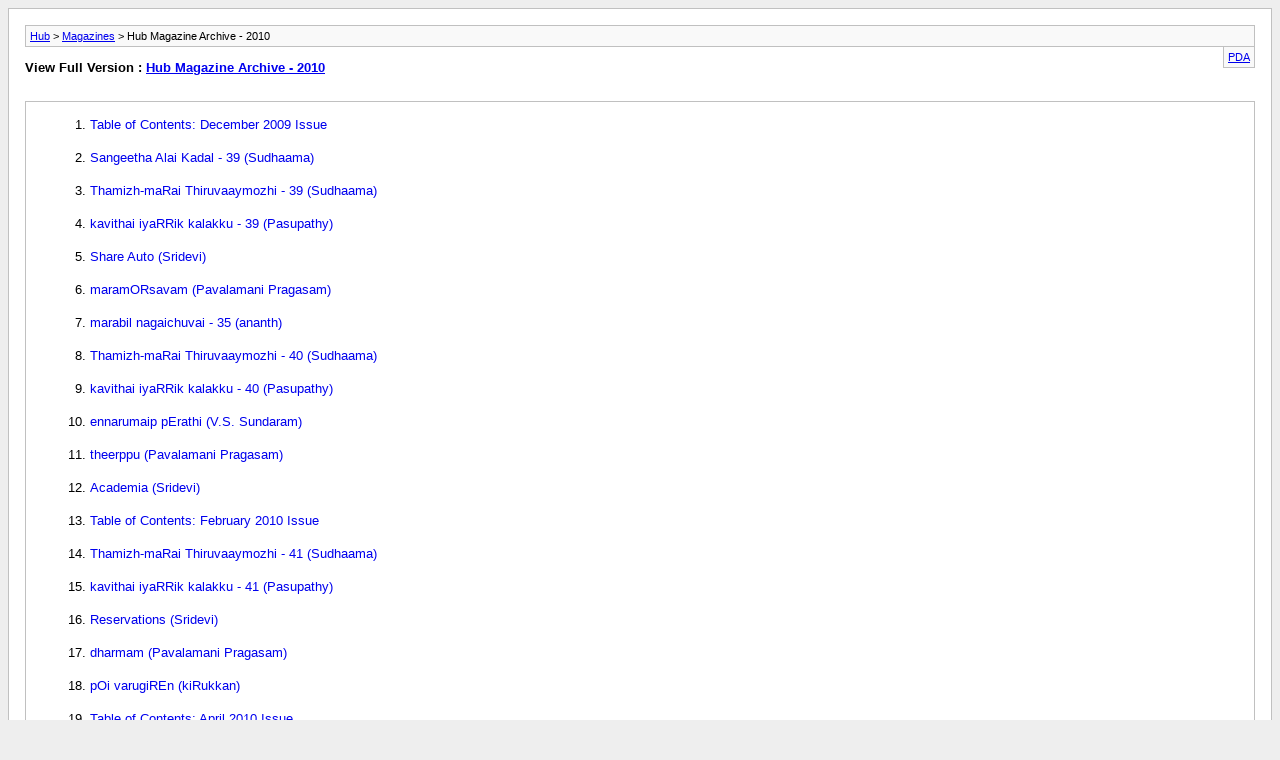

--- FILE ---
content_type: text/html; charset=ISO-8859-1
request_url: https://www.hubtamil.com/talk/archive/index.php/f-71.html?s=81e1c0014db3e1bafc09f3b23bee6b14
body_size: 5195
content:
<!DOCTYPE html PUBLIC "-//W3C//DTD XHTML 1.0 Transitional//EN" "http://www.w3.org/TR/xhtml1/DTD/xhtml1-transitional.dtd">
<html xmlns="http://www.w3.org/1999/xhtml" dir="ltr" lang="en">
<head><meta name='viewport' content='width=device-width, initial-scale=1.0' />
	<meta http-equiv="Content-Type" content="text/html; charset=ISO-8859-1" />
		<meta http-equiv="Content-Type" content="text/html; charset=ISO-8859-1" />
		
	<meta name="keywords" content="Hub Magazine Archive - 2010, tamil, tamil movies, tamil magazines, tamil stories, tamil literature, indian classical music, indian sports, tamil history, indian history, south indian food, north indian food, tamil chat, tamil forum" />
	<meta name="description" content="[Archive] An archive of discussions on content featured in year 2010 issues of the Hub magazine." />
	
	<title>Hub Magazine Archive - 2010 [Archive] - Hub</title>
	<link rel="stylesheet" type="text/css" href="https://www.hubtamil.com/talk/archive/archive.css" />
</head>
<body>
<div class="pagebody">
<div id="navbar"><a href="https://www.hubtamil.com/talk/archive/index.php?s=e8c3d6a968dcd264b57639089c7e0105">Hub</a> &gt; <a href="https://www.hubtamil.com/talk/archive/index.php/f-5.html?s=e8c3d6a968dcd264b57639089c7e0105">Magazines</a> &gt; Hub Magazine Archive - 2010</div>
<hr />
<div class="pda"><a href="https://www.hubtamil.com/talk/archive/index.php/f-71.html?s=e8c3d6a968dcd264b57639089c7e0105&amp;pda=1" rel="nofollow">PDA</a></div>
<p class="largefont">View Full Version : <a href="https://www.hubtamil.com/talk/forumdisplay.php?71-Hub-Magazine-Archive-2010&amp;s=e8c3d6a968dcd264b57639089c7e0105">Hub Magazine Archive - 2010</a></p>
<hr />
<div class="floatcontainer">  </div><br /><div id="content">
<ol start="1">
	<li> <a href="https://www.hubtamil.com/talk/archive/index.php/t-8045.html?s=e8c3d6a968dcd264b57639089c7e0105">Table of Contents: December 2009 Issue</a></li>
	<li> <a href="https://www.hubtamil.com/talk/archive/index.php/t-8039.html?s=e8c3d6a968dcd264b57639089c7e0105">Sangeetha Alai Kadal - 39 (Sudhaama)</a></li>
	<li> <a href="https://www.hubtamil.com/talk/archive/index.php/t-8040.html?s=e8c3d6a968dcd264b57639089c7e0105">Thamizh-maRai Thiruvaaymozhi - 39 (Sudhaama)</a></li>
	<li> <a href="https://www.hubtamil.com/talk/archive/index.php/t-8041.html?s=e8c3d6a968dcd264b57639089c7e0105">kavithai iyaRRik kalakku - 39 (Pasupathy)</a></li>
	<li> <a href="https://www.hubtamil.com/talk/archive/index.php/t-8042.html?s=e8c3d6a968dcd264b57639089c7e0105">Share Auto (Sridevi)</a></li>
	<li> <a href="https://www.hubtamil.com/talk/archive/index.php/t-8043.html?s=e8c3d6a968dcd264b57639089c7e0105">maramORsavam (Pavalamani Pragasam)</a></li>
	<li> <a href="https://www.hubtamil.com/talk/archive/index.php/t-8044.html?s=e8c3d6a968dcd264b57639089c7e0105">marabil nagaichuvai - 35 (ananth)</a></li>
	<li> <a href="https://www.hubtamil.com/talk/archive/index.php/t-8221.html?s=e8c3d6a968dcd264b57639089c7e0105">Thamizh-maRai Thiruvaaymozhi - 40 (Sudhaama)</a></li>
	<li> <a href="https://www.hubtamil.com/talk/archive/index.php/t-8222.html?s=e8c3d6a968dcd264b57639089c7e0105">kavithai iyaRRik kalakku - 40 (Pasupathy)</a></li>
	<li> <a href="https://www.hubtamil.com/talk/archive/index.php/t-8223.html?s=e8c3d6a968dcd264b57639089c7e0105">ennarumaip pErathi (V.S. Sundaram)</a></li>
	<li> <a href="https://www.hubtamil.com/talk/archive/index.php/t-8224.html?s=e8c3d6a968dcd264b57639089c7e0105">theerppu (Pavalamani Pragasam)</a></li>
	<li> <a href="https://www.hubtamil.com/talk/archive/index.php/t-8225.html?s=e8c3d6a968dcd264b57639089c7e0105">Academia (Sridevi)</a></li>
	<li> <a href="https://www.hubtamil.com/talk/archive/index.php/t-8226.html?s=e8c3d6a968dcd264b57639089c7e0105">Table of Contents: February 2010 Issue</a></li>
	<li> <a href="https://www.hubtamil.com/talk/archive/index.php/t-8326.html?s=e8c3d6a968dcd264b57639089c7e0105">Thamizh-maRai Thiruvaaymozhi - 41 (Sudhaama)</a></li>
	<li> <a href="https://www.hubtamil.com/talk/archive/index.php/t-8327.html?s=e8c3d6a968dcd264b57639089c7e0105">kavithai iyaRRik kalakku - 41 (Pasupathy)</a></li>
	<li> <a href="https://www.hubtamil.com/talk/archive/index.php/t-8329.html?s=e8c3d6a968dcd264b57639089c7e0105">Reservations (Sridevi)</a></li>
	<li> <a href="https://www.hubtamil.com/talk/archive/index.php/t-8330.html?s=e8c3d6a968dcd264b57639089c7e0105">dharmam (Pavalamani Pragasam)</a></li>
	<li> <a href="https://www.hubtamil.com/talk/archive/index.php/t-8331.html?s=e8c3d6a968dcd264b57639089c7e0105">pOi varugiREn (kiRukkan)</a></li>
	<li> <a href="https://www.hubtamil.com/talk/archive/index.php/t-8332.html?s=e8c3d6a968dcd264b57639089c7e0105">Table of Contents: April 2010 Issue</a></li>
	<li> <a href="https://www.hubtamil.com/talk/archive/index.php/t-8345.html?s=e8c3d6a968dcd264b57639089c7e0105">marabil nagaichuvai - 36 (ananth)</a></li>
	<li> <a href="https://www.hubtamil.com/talk/archive/index.php/t-8347.html?s=e8c3d6a968dcd264b57639089c7e0105">kaleidoscope (Soundhar)</a></li>
</ol>
</div>
 
<div id="copyright">Powered by vBulletin&reg; Version 4.2.5 Copyright &copy; 2026 vBulletin Solutions, Inc. All rights reserved.</div>
</div>
</body>
</html>

--- FILE ---
content_type: text/css
request_url: https://www.hubtamil.com/talk/archive/archive.css
body_size: 3503
content:
/*======================================================================*\
|| #################################################################### ||
|| # vBulletin 4.2.2
|| # ---------------------------------------------------------------- # ||
|| # All code in this file is ©2000-2014 vBulletin Solutions Inc.     # ||
|| # This file may not be redistributed in whole or significant part. # ||
|| # ---------------- VBULLETIN IS NOT FREE SOFTWARE ---------------- # ||
|| # http://www.vbulletin.com | http://www.vbulletin.com/license.html # ||
|| #################################################################### ||
\*======================================================================*/

body {
	background: #EEEEEE;
}
body, li, td, div {
	font: 11px verdana, arial, sans-serif;
}
ul {
	list-style-type: none;
}
li {
	font-size: 10pt;
}
i {
	color: silver;
}
p.largefont {
	text-align: left;
	font-size: 10pt;
	font-weight: bold;
}
div.pagebody {
	background: white;
	padding:16px;
	border: 1px solid silver;
}
div.pda {
	float: right;
	background: #F9F9F9;
	border-left: 1px solid silver;
	border-right: 1px solid silver;
	border-bottom: 1px solid silver;
	padding: 4px;
}
div.post {
	border: 1px solid silver;
	padding: 1px;
	margin-bottom: 16px;
	clear:both;
}
div.posttop {
	padding: 4px;
	background: #EEEEEE;
}
div.username {
	font-weight: bold;
	width: auto;
	float: left;
}
div.date {
	width: auto;
	text-align: right;
}
div.posttext {
	padding: 4px;
	background: #F9F9F9;
}
div.highlight {
	padding: 4px;
	background: #FFFFCC;
}
span.small {
	font-size: 10px;
}
#content {
	margin-bottom: 8px;
	border: 1px solid silver;
	padding: 4px;
	padding-left: 24px;
        clear:both;
}
#navbar {
	background: #F9F9F9;
	border: 1px solid silver;
	padding: 4px;
}
#pagenumbers {
	text-align: center;
	margin-bottom: 4px;
}
#copyright {
	text-align: center;
}
hr {
	visibility: hidden;
	display: none;
}
div.floatcontainer {
	display: block;
	float: left;
	margin-bottom: 5px;
	width: 100%;
}
/*************************************************/
/* ADS ARCHIVE */
#ad_archive_above_content1 {
        float: left;
        width: 48%;
        padding:5px 0px;
}
#ad_archive_above_content2 {
        float: left;
        width: 48%;
        padding:5px 0px;
}
#ad_archive_below_content {
        width:100%;
        padding:5px 0px;
}


/*======================================================================*\
|| ####################################################################
|| # Downloaded: 01:20, Sun Feb 16th 2014
|| # CVS: $RCSfile$ - $Revision: 35470 $
|| ####################################################################
\*======================================================================*/

	div.posttext {
    word-break: break-word; font-size: 13px;
    line-height: 20px;
}
div#content ol li {
    margin-bottom: 18px;
}
div#content ol li a {
    text-decoration: none;
}
@media (max-width:767px){
div#content ol {
    margin-left: -29px;
}
div#content ol li {
    text-align: center;
}
p.largefont {
    text-align: center;
    margin-top: 38px;
    font-weight: bold;
}
div.pda {
    float: unset;
    text-align: center;
    width: 26%;
    margin: auto;
}
body, li, td, div {
    font: 15px verdana, arial, sans-serif;
}
div.posttext {
    word-break: break-word;
    font-size: 15px;
    line-height: 20px;
}
#pagenumbers a {
    margin-right: 4px;
}
}


@media screen and (max-width:320px), screen and (min-width:240px) {
img#toggleimg {
  
    width: 16%;
   
}
}
